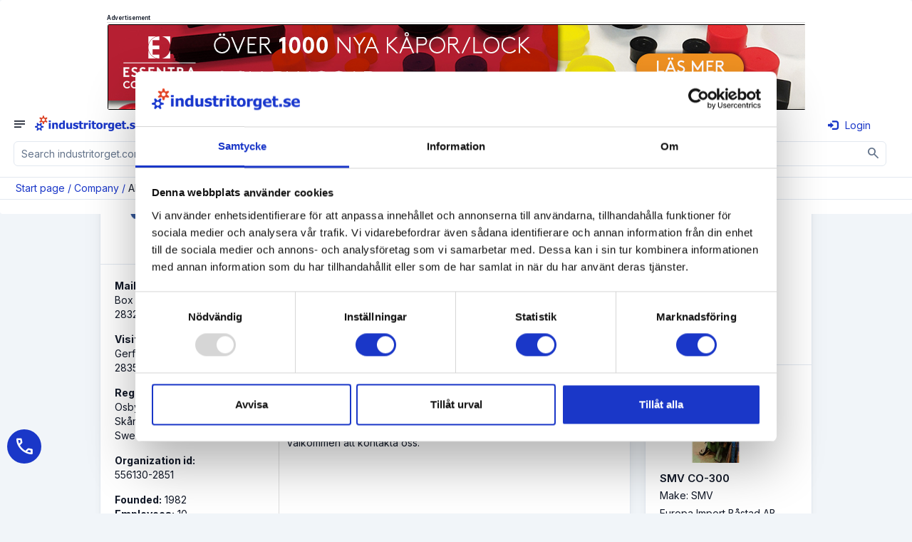

--- FILE ---
content_type: text/html; charset=utf-8
request_url: https://www.industritorget.com/company/airtec+pneumatic+sweden+ab/23394/
body_size: 23050
content:
<!-- http://cache.industritorget.se/API/adcampaigns.aspx?adGroupType=CompanyRight -->
<!-- http://cache.industritorget.se/API/adcampaigns.aspx?adGroupType=CompanyTop -->
<!-- http://cache.industritorget.se/API/adcampaigns.aspx?adGroupType=CompanyTop -->
<!-- http://cache.industritorget.se/API/adcampaigns.aspx?adGroupBaseType=Offer&CompanyId=23394 -->
<!-- http://cache.industritorget.se/API/PrioritizedCompanies.aspx?PrioritizedCompanyGroupType=1&ExcludeSaleObjectIds=&ReturnCountSmall=0 -->


<!DOCTYPE html PUBLIC "-//W3C//DTD XHTML 1.0 Transitional//EN" "http://www.w3.org/TR/xhtml1/DTD/xhtml1-transitional.dtd">
<html xmlns="http://www.w3.org/1999/xhtml" lang="en">
<head id="Head1">
    <!-- Google Tag Manager -->
    <script>(function(w,d,s,l,i){w[l]=w[l]||[];w[l].push({'gtm.start':
    new Date().getTime(),event:'gtm.js'});var f=d.getElementsByTagName(s)[0],
    j=d.createElement(s),dl=l!='dataLayer'?'&l='+l:'';j.async=true;j.src=
    'https://www.googletagmanager.com/gtm.js?id='+i+dl;f.parentNode.insertBefore(j,f);
    })(window,document,'script','dataLayer','GTM-56HWTPM');</script>
    <!-- End Google Tag Manager -->
    <script type="text/javascript"> (function(c,l,a,r,i,t,y){ c[a]=c[a]||function(){(c[a].q=c[a].q||[]).push(arguments)}; t=l.createElement(r);t.async=1;t.src="https://www.clarity.ms/tag/"+i; y=l.getElementsByTagName(r)[0];y.parentNode.insertBefore(t,y); })(window, document, "clarity", "script", "tgotbj3b0f"); </script>    
    <script type="application/ld+json"> { "@context": "https://schema.org", "@graph": [ { "@type": "Organization", "@id": "https://www.industritorget.se/#organization", "name": "Industritorget Sweden AB", "legalName": "Industritorget Sweden AB", "url": "https://www.industritorget.se/", "logo": "https://media.industritorget.se/Assets/Image/logos/industritorget-2025.png", "foundingDate": "2004-09-04", "vatID": "556665-8844", "taxID": "556665-8844", "description": "Industritorget bedriver Sveriges mest besökta industrisajt och erbjuder ett nätverk där företag kan skapa kontakter och affärsmöjligheter. Tjänster inkluderar annonsering av produkter, förfrågningshantering, nyhetspublicering, rekryteringstjänster och kreditupplysningar. Utöver industritorget.se erbjuder företaget även hemsidor, underhåll av hemsidor, företagsfilm, sociala medier, Google Ads och SEO.", "telephone": "+46-35-260-32-00", "email": "support@industritorget.se", "areaServed": "Sweden", "numberOfEmployees": 21, "keywords": "Marknadsföring, Hemsida, SEO, Google Ads, Maskiner, B2B", "award": [ "Gasell 2024", "UC högsta kreditvärde", "AAA" ], "sameAs": [ "https://www.facebook.com/industritorget/", "https://www.linkedin.com/company/industritorget.se", "https://www.instagram.com/industritorget.se/", "https://www.youtube.com/channel/UCJClPiA5gAWTOtkz_zfAAEQ" ], "contactPoint": [ { "@type": "ContactPoint", "contactType": "customer support", "telephone": "+46-35-260-32-00", "email": "support@industritorget.se", "availableLanguage": ["sv","en"], "areaServed": "SE" }, { "@type": "ContactPoint", "contactType": "sales", "telephone": "+46-35-260-32-15", "contactOption": "Halmstad sales", "availableLanguage": ["sv"], "areaServed": "SE" }, { "@type": "ContactPoint", "contactType": "sales", "telephone": "+46-35-260-32-10", "contactOption": "Göteborg/Stockholm sales", "availableLanguage": ["sv","en"], "areaServed": "SE" }, { "@type": "ContactPoint", "contactType": "technical support", "telephone": "+46-35-260-32-09", "email": "support@industritorget.se", "contactOption": "Systemutveckling", "availableLanguage": ["sv"], "areaServed": "SE" }, { "@type": "ContactPoint", "contactType": "customer success", "telephone": "+46-35-260-32-07", "contactOption": "SEM / kundvård", "availableLanguage": ["sv","en"], "areaServed": "SE" } ], "address": { "@type": "PostalAddress", "streetAddress": "Söndrumsvägen 29", "postalCode": "302 37", "addressLocality": "Halmstad", "addressCountry": "SE" }, "hasPOS": "https://www.industritorget.se/om/industritorget/", "openingHoursSpecification": [ { "@type": "OpeningHoursSpecification", "dayOfWeek": [ "Monday", "Tuesday", "Wednesday", "Thursday", "Friday" ], "opens": "08:00", "closes": "12:00" }, { "@type": "OpeningHoursSpecification", "dayOfWeek": [ "Monday", "Tuesday", "Wednesday", "Thursday", "Friday" ], "opens": "13:00", "closes": "17:00" } ], "founder": { "@type": "Person", "name": "Kenth Ingvar Ahlstedt", "telephone": "+46-708-15-66-50", "jobTitle": "Grundare / Ledning" }, "employee": [ { "@type": "Person", "name": "Leopold Manderhjelm", "jobTitle": "Säljchef Halmstad", "telephone": "+46-35-260-32-15" }, { "@type": "Person", "name": "Linus Nilsson", "jobTitle": "Säljchef Göteborg/Stockholm", "telephone": "+46-35-260-32-10" }, { "@type": "Person", "name": "Anna-Sara Hansen", "jobTitle": "Systemutveckling", "telephone": "+46-35-260-32-09" }, { "@type": "Person", "name": "Erik Manni", "jobTitle": "SEM-Chef / Kundvårds- / Utbildningsansvarig", "telephone": "+46-35-260-32-07" }, { "@type": "Person", "name": "Fabian Meuller", "jobTitle": "SEM-Specialist", "telephone": "+46-35-260-32-21" }, { "@type": "Person", "name": "Victor Lindström", "jobTitle": "Ekonomi- / Administrationschef", "telephone": "+46-35-260-32-25" }, { "@type": "Person", "name": "Ulrika Ahlstedt", "jobTitle": "HR / Ledning", "telephone": "+46-35-260-32-06" } ], "aggregateRating": { "@type": "AggregateRating", "reviewCount": 103 } } ] } </script>
    
        <script src="https://ajax.googleapis.com/ajax/libs/jquery/1.11.1/jquery.min.js"></script>
		<script src='https://www.google.com/recaptcha/api.js?hl=sv'></script>
        <script src='https://media.industritorget.se/Assets/js/imageMapResizer.min.js'></script>
        <script src='https://media.industritorget.se/Assets/js/it.basic.001.js?new=639046256253027625'></script>
        <script type="text/javascript" src='https://media.industritorget.se/Assets/js/it.sticky.002.js?new=639046256253027625'></script>
        <link href='/Assets/css/bootstrap.min.003.css' rel="stylesheet" media="all" />
        <link href="https://fonts.googleapis.com/css2?family=Inter:wght@100;200;300;400;500;600;700;800;900&display=swap" rel="stylesheet">
        <link href="https://fonts.googleapis.com/css2?family=Inter:wght@400&family=Material+Symbols+Outlined" rel="stylesheet" />
        <link href='https://media.industritorget.se/Assets/css/metisMenu.min.001.css' rel="stylesheet" />
        <link href='https://media.industritorget.se/Assets/css/it.003.css?new=639046256253027625' rel="stylesheet" />
        <link href='/Assets/Temp/temp.001.css' rel="stylesheet" />
        <link rel="Shortcut Icon" type="image/png" href='https://media.industritorget.se/Assets/image/icons/favicon_20250930_32x32.png'/>
        

        <meta name="viewport" content="width=device-width; initial-scale=1.0;" />
        
        <script type="text/javascript">
            <!--
	        $(document).ready(function () {
		        var txtSuperSearch = $("[id='txtSuperSearch']");
		        txtSuperSearch.keypress(function (e) {
			        if (e.which == 13) {
				        executeSuperSearch();
				        return false;
			        }
			        return true;
		        });

		        var txtSuperSearchMobile = $("[id='txtSuperSearchMobile']");
		        txtSuperSearchMobile.keypress(function (e) {
			        if (e.which == 13) {
				        executeSuperSearchMobile();
				        return false;
			        }
			        return true;
		        });

		        imageMapResize();        
	        });

	        function executeSuperSearch() {
		        var txtSuperSearch = $("[id='txtSuperSearch']");
		        if (txtSuperSearch.val().length >= 1)
			        document.location = '/search/' + txtSuperSearch.val().replace("%","%25");
	        }

	        function executeSuperSearchMobile() {
		        var txtSuperSearchMobile = $("[id='txtSuperSearchMobile']");
		        if (txtSuperSearchMobile.val().length >= 1)
			        document.location = '/search/' + txtSuperSearchMobile.val().replace("%","%25");
	        }

	        -->
        </script>

        <link href="/Content/AjaxControlToolkit/Styles/Bundle?v=VFy1jDVJYbAvDJsF_f-b3mLB1mAUxQQH7idrqEBSvq41" rel="stylesheet"/>


<!-- OGP Start -->
<meta property="og:type" content="website" />
<meta property="og:url" content="https://www.industritorget.com/company/airtec+pneumatic+sweden+ab/23394/" />
<meta property="og:title" content="AIRTEC Pneumatic Sweden AB" />
<meta property="og:description" content="Information about AIRTEC Pneumatic Sweden AB, a company located in Osby, Skåne county, Sweden. Phone: 0479-126 00. " />
<meta property="og:image" content="https://media.industritorget.se/redirect.aspx?srcGUID=9500be21-3b19-409e-bb12-57f7494e8667&srcExtension=gif&dstExtension=gif&dstAnchor=None" />
<meta property="og:image:type" content="image/gif" />
<meta property="og:image:width" content="140" />
<meta property="og:image:height" content="75" />
<!-- OGP Stop -->

    <script> (function(ss,ex){ window.ldfdr=window.ldfdr||function(){(ldfdr._q=ldfdr._q||[]).push([].slice.call(arguments));}; (function(d,s){ fs=d.getElementsByTagName(s)[0]; function ce(src){ var cs=d.createElement(s); cs.src=src; cs.async=1; fs.parentNode.insertBefore(cs,fs); }; ce('https://sc.lfeeder.com/lftracker_v1_'+ss+(ex?'_'+ex:'')+'.js'); })(document,'script'); })('bElvO73V9QE8ZMqj'); </script>
<title>
	AIRTEC Pneumatic Sweden AB - industritorget.com
</title><meta name="description" content="Information about AIRTEC Pneumatic Sweden AB, a company located in Osby, Skåne county, Sweden. Phone: 0479-126 00. " /><meta name="keywords" content="AIRTEC, Pneumatic, Sweden, Osby, Skåne county, Sweden, Patrik, Atterklev" /></head>
<body>
    <!-- Google Tag Manager (noscript) -->
    <noscript><iframe src="https://www.googletagmanager.com/ns.html?id=GTM-56HWTPM"
    height="0" width="0" style="display:none;visibility:hidden"></iframe></noscript>
    <!-- End Google Tag Manager (noscript) -->

    <form name="form1" method="post" action="/company/airtec+pneumatic+sweden+ab/23394/" id="form1">
<div>
<input type="hidden" name="__EVENTTARGET" id="__EVENTTARGET" value="" />
<input type="hidden" name="__EVENTARGUMENT" id="__EVENTARGUMENT" value="" />
<input type="hidden" name="__VIEWSTATE" id="__VIEWSTATE" value="/[base64]/////D2QFP2N0bDAwJGN0bDAwJGNwaEJvZHkkcHJpb3JpdGl6ZWRTYWxlT2JqZWN0c0FzaWRlJGx2QWRzV2l0aEltYWdlcw9nZAUZY3RsMDAkY3RsMDAkbHZCcmVhZENydW1icw8UKwAOZGRkZGRkZBQrAANkZGQCA2RkZGYC/////[base64]////8PZAUhY3RsMDAkY3RsMDAkYWRSaWdodCRsdkFkQ2FtcGFpZ25zDxQrAA5kZGRkZGRkFCsAA2RkZAIDZGRkZgL/////[base64]/////D2ROlkTIAPNU3AQeiXfpYE63lf9m2cFImYxr6ZG1GHRfDQ==" />
</div>

<script type="text/javascript">
//<![CDATA[
var theForm = document.forms['form1'];
if (!theForm) {
    theForm = document.form1;
}
function __doPostBack(eventTarget, eventArgument) {
    if (!theForm.onsubmit || (theForm.onsubmit() != false)) {
        theForm.__EVENTTARGET.value = eventTarget;
        theForm.__EVENTARGUMENT.value = eventArgument;
        theForm.submit();
    }
}
//]]>
</script>


<script src="/WebResource.axd?d=WNkQMAw8sWkhe2hSJqfT6yWuZfLH09arhRWgDel-7EErjtO52DBxn5928_KyVtkbt4UDlcpX271qwtZ9AsVLXQcrhkmsh_ibDET_IEYE22c1&amp;t=638901608248157332" type="text/javascript"></script>


<script src="/ScriptResource.axd?d=huR36uzqP1JWiagJZXtX1ijKUHJbHeOs9d5hXbg2mt-_R9lEUcpaFxN4n4wow0uVw2WKTMU33LVP0Tf5GXTpDqIHXuvR5ytoouTOyXp_Gb0Hk4qY03VOq4g4d4i0RpwN_Rz5CMtHnYtcUCyLJ9KAdVd30haaWWKVYQ0H3t9k59Y1&amp;t=5c0e0825" type="text/javascript"></script>
<script src="/ScriptResource.axd?d=1bnKBglFC8as12RAnnxMTcin5O-wA1xq_fCMQgN1GZ6ynd2Xh-IRYFHAzciW6V_WNMVmolKkmRkDJ7k0SnpLyvP10Lht9UVBrdp17B_CpsDhQNVu_gs8u5lnXdMxePFn9pkmcQATpqJZeGE_cwozylzgi4vZtE5NCNstlNrK-SroIIXSLZlu5bogZSmBMhHr0&amp;t=5c0e0825" type="text/javascript"></script>
<script src="/Scripts/AjaxControlToolkit/Bundle?v=wiC3SzLQ5SHhMU4f5TSRUN2I7rTEFaIeHiZ6lUEUocg1" type="text/javascript"></script>
<div>

	<input type="hidden" name="__VIEWSTATEGENERATOR" id="__VIEWSTATEGENERATOR" value="3E0ECCE6" />
	<input type="hidden" name="__SCROLLPOSITIONX" id="__SCROLLPOSITIONX" value="0" />
	<input type="hidden" name="__SCROLLPOSITIONY" id="__SCROLLPOSITIONY" value="0" />
	<input type="hidden" name="__EVENTVALIDATION" id="__EVENTVALIDATION" value="/wEdAAjhDkGpVMrqyikooz/2ObqvzAr4OfWvG7hPL0xGFYVUBgRpyTJay4ogo8HoFCJOdwOe16lSjohK0/YGyTzPrfZOn9YP0IqagwfjiQT6VMpxaUmCkrV59ek8Yw3VkkPrj2BaW6hUb1RwcBZ7pUrO948XINMzd7PL4r0+e/Ldy+PyxDM5orep1TNXUkrSyfVV/vyk3vm1cw3KKcsh+bvZvqvn" />
</div>
        <div id="fullpage-overlay" class="fullpage-overlay hidden"></div>
        
        <script type="text/javascript">
//<![CDATA[
Sys.WebForms.PageRequestManager._initialize('ctl00$ctl00$tsmBase', 'form1', [], [], [], 90, 'ctl00$ctl00');
//]]>
</script>


        
        <div class="bg-white" align="center">
            <div class="container">
                <div class="row hidden-md hidden-sm hidden-xs">
                    <div class="col-lg-10 col-xs-12">
                        <div class="it-head">
                            <div class="row hidden-xs hidden-print">
                                <div class="col-sm-12 campaign-top" align="center">
                                    <div id="pnlAdvertisementHeaderTop" class="campaigns-header campaigns-header-top" align="center">
	
                                        Advertisement
                                    
</div>

        
        <div class="col-sm-12 hidden-xs">
            <div class="campaign-top">
                <div id="adTop_lvAdCampaigns_adCampaignItem_0_carousel-example-generic-19705_0" class="carousel" data-ride="carousel" data-wrap="carousel" data-keyboard="true" data-interval="5000" style="height:120px;width:980px;">
	<div class="carousel-inner" role="listbox">
		<div class="item active center">
			<a href="/pages/public/adcampaign/redirect.aspx?trackerType=AdCampaignContentElectronicAddress&amp;adCampaignContentID=22332&amp;electronicAddressID=3075661" target="_blank"><img src="https://media.industritorget.se/Media/1a7ab6ef-9e25-4128-9448-1cd9fadd2cc2.gif" style="border-width:0px;width:980px;height:120px;" /></a>
		</div>
	</div>
</div>
    <input type="hidden" name="ctl00$ctl00$adTop$lvAdCampaigns$ctrl0$adCampaignItem$hfObjectFinancingPrimaryId" id="adTop_lvAdCampaigns_adCampaignItem_0_hfObjectFinancingPrimaryId_0" />
            </div>
        </div>
    
    

                                </div>
                            </div>
                        </div>
                    </div>
                </div>
                <div class="row hidden-xs hidden-sm hidden-md">
                    <div class="col-sm-10 col-xs-12">
                        <div class="it-header">
                            <div class="row">
                                <div class="col-sm-12 col-xs-12">
                                    <div class="row">
                                        <div class="col-md-4 col-sm-4 it-header-col it-header-col-1" align="left">
                                            <div class="it-header-col-content">
                                                <div class="logo-and-tag-block">
	                                                <div class="row">
		                                                <div class="col-sm-12 col-xs-12">
									                        <div class="it-logo">
										                        <a href="/"><img src="https://media.industritorget.se/Assets/Image/logos/industritorget-2025.png" class="img-responsive inline industritorget-logo" alt="Industritorget.se logo" width="360" height="60" /></a>
                                                                
									                        </div>
		                                                </div>
	                                                </div>
                                                </div>
                                                <!--
                                                <div class="google-partner-block">
                                                    <a href="https://www.google.com/partners/agency?id=5238661802" target="_blank">
                                                        <img src="https://www.gstatic.com/partners/badge/images/2022/PartnerBadgeClickable.svg" class="google-partner"/>
                                                    </a>
                                                </div>
                                                -->
                                            </div>
                                        </div>
                                        <div class="col-sm-4 col-xs-12 it-header-col it-header-col-2">
                                            <div class="it-header-col-content">
                                                <div class="input-group input-group-supersearch">
                                                    <input name="ctl00$ctl00$txtSuperSearch" type="text" id="txtSuperSearch" class="form-control" placeholder="Search industritorget.com" />
                                                    <div class="input-group-btn btn btn-primary"><a href="#" onclick="javascript:executeSuperSearch();return false;" aria-label="Sök" ><img src="https://media.industritorget.se/Assets/Image/Icons/search-wob.gif" width="24" height="24" /></a></div>
                                                </div>
								                <div class="supersearch-detailed"><a href="/public-supersearch-detailed/">Detailed search</a></div>
                                            </div>
                                        </div>
                                        <div class="col-md-4 col-sm-4 it-header-col it-header-col-3 hidden-print" align="right">
                                            <div class="it-header-col-content">
                                                <div align="left" class="google-partner-block-xs inline-block hidden-print hidden-sm hidden-md hidden-lg">
                                                    <a href="https://www.google.com/partners/agency?id=5238661802" target="_blank">
                                                        <img src="https://www.gstatic.com/partners/badge/images/2022/PartnerBadgeClickable.svg" class="google-partner"/>
                                                    </a>
                                                </div>
                                                <div align="right" class="inline-block float-right">
                                                    <div class="spacer-double hidden-lg hidden-md hidden-sm"></div>
                                                    <div class="it-header-language">
                                                        <a href="#" class="dropdown-toggle" type="button" id="ddLanguage" data-toggle="dropdown" aria-expanded="True"><img id="imgSelectedLanguage" src="https://media.industritorget.se/Assets/image/icons/gb.png" style="border-width:0px;" /><span class="caret"></span></a>
                                                        <ul class="dropdown-menu dropdown-menu-left" role="menu" aria-labelledby="imgSelectedLanguage">
                                                            <li>
                                                                <a href="https://www.industritorget.se"><img src="https://media.industritorget.se/Assets/image/icons/se.png" border="0"/></a>
                                                            </li>
                                                            <li>
                                                                <a href="https://www.industritorget.com"><img src="https://media.industritorget.se/Assets/image/icons/gb.png" border="0"/></a>
                                                            </li>
                                                        </ul>
                                                    </div>
                                                    <div id="ToolsLogin" class="login-top" align="right">
                                                        <div id="pnlTopLogIn">
	
                                                            <div class="login-button">
                                                                <a href="/login/"><span class="glyphicon glyphicon-log-in" aria-hidden="True">
                                                                </span>Login</a>
                                                            </div>
                                                        
</div>
                                                    </div>
                                                </div>
                                                <div class="spacer-narrow hidden-sm">
                                                </div>
                                                <div class="spacer-double hidden-lg hidden-md">
                                                </div>
                                            </div>
                                        </div>
                                    </div>
                                </div>
                            </div>
                        </div>
                    </div>
                    <div class="col-lg-2 hidden-md hidden-sm hidden-xs it-header-extra" align="left"><a id="hlBecomeMember" class="btn btn-success-variant" href="/about/membership/register/">Become member</a></div>
                </div>
            </div>
        </div>
        <div id="navbarWithShadow" class="">
		    <div id="nbTopMenu" class="navbar navbar-inverse navbar-public" role="navigation">
                <div class="hidden-lg navbar-mobile">
                    <div class="row hidden-sm hidden-xs hidden-print">
                        <div class="col-sm-12 campaign-top" align="center">
                            <div id="pnlAdvertisementHeaderTopMd" class="campaigns-header campaigns-header-top" align="center">
	
                                Advertisement
                            
</div>
                            

        
        <div class="col-sm-12 hidden-xs">
            <div class="campaign-top">
                <div id="adTopMd_lvAdCampaigns_adCampaignItem_0_carousel-example-generic-18702_0" class="carousel" data-ride="carousel" data-wrap="carousel" data-keyboard="true" data-interval="5000" style="height:120px;width:980px;">
	<div class="carousel-inner" role="listbox">
		<div class="item active center">
			<a href="/pages/public/adcampaign/redirect.aspx?trackerType=AdCampaignContentElectronicAddress&amp;adCampaignContentID=21335&amp;electronicAddressID=1940304" target="_blank"><img src="https://media.industritorget.se/Media/1c24aa8b-4132-4596-b221-79ebfd0e04c3.jpg" style="border-width:0px;width:980px;height:120px;" /></a>
		</div>
	</div>
</div>
    <input type="hidden" name="ctl00$ctl00$adTopMd$lvAdCampaigns$ctrl0$adCampaignItem$hfObjectFinancingPrimaryId" id="adTopMd_lvAdCampaigns_adCampaignItem_0_hfObjectFinancingPrimaryId_0" />
            </div>
        </div>
    
    

                            
                        </div>
                    </div>
                    <div class="row">
                        <div class="col-lg-10 col-xs-12">
			                <div id="navbar-header-mobile" class="navbar-header hidden-lg">
                                <div class="row">
                                    <div class="col-xs-8">
				                        <button id="nav-toggle-collapse" class="navbar-toggle collapsed" data-target="#navbarTop" data-toggle="collapse"
					                        type="button">
					                        <span class="sr-only">Toggle navigation</span> <span id="collapse-symbol" class="material-symbols-outlined">notes</span>
				                        </button>
				                        <a class="navbar-brand" href="/Default.aspx"><img src="https://media.industritorget.se/Assets/Image/logos/industritorget-2025.png" class="img-responsive inline industritorget-logo" alt="Industritorget.se logo" /></a>
                                    </div>
                                    <div class="col-xs-4" align="right">
                                        
                                        <div id="pnlMobileLogIn">
	
                                            <div class="login-button">
                                                <a href="/login/"><span class="glyphicon glyphicon-log-in" aria-hidden="True">
                                                </span>Login</a>
                                            </div>
                                        
</div>
                                    </div>
                                </div>
                                <div class="input-group input-group-supersearch input-group-mobile hidden-lg">
                                    <input name="ctl00$ctl00$txtSuperSearchMobile" type="text" id="txtSuperSearchMobile" class="form-control" placeholder="Search industritorget.com" />
                                    <div class="input-group-btn" align="center"><a href="#" onclick="javascript:executeSuperSearchMobile();return false;" aria-label="Sök" class="btn"><span class="material-symbols-outlined">search</span></a></div>
                                </div>
			                </div>
			                <div id="navbarTop" class="navbar-collapse collapse">
					            <div class="row hidden-md hidden-sm hidden-xs navbar-row"><div class="col-xs-12"><ul class="nav navbar-nav"><div class="navbar-group"><li class="navbar-lvl-1 active " id="pub-company" title=""><a href="/company/list/"><span class="material-symbols-outlined">account_balance</span>Company</a></li><li class="navbar-lvl-1 " id="pub-rfqs-form" title=""><a href="/rfq/"><span class="material-symbols-outlined">concierge</span>Rfq</a></li><li class="navbar-lvl-1 " id="about-shipping" title=""><a href="/about/shipping/"><span class="material-symbols-outlined">delivery_truck_speed</span>Book shipping</a></li><li class="navbar-lvl-1 " id="pub-saleobject" title=""><a href="/object/list/1/1024/?query.where.saleobjectcustomattributetype.isauction.equal.bool=False#result"><span class="material-symbols-outlined">storefront</span>Buy & Sell</a></li><li class="navbar-lvl-1 " id="pub-offer" title=""><a href="/offers/"><span class="material-symbols-outlined">approval_delegation</span>Offers</a></li><li class="navbar-lvl-1 " id="pub-jobad" title=""><a href="/jobads/list/"><span class="material-symbols-outlined">group_add</span>Job ads</a></li><li class="navbar-lvl-1 " id="public-about" title=""><a href="/become-member/"><span class="material-symbols-outlined">edit_square</span>Become member</a></li><li class="navbar-lvl-1 " id="pub-login" title=""><a href="/login/"><span class="material-symbols-outlined">person</span>My account</a></li><li class="navbar-lvl-1 " id="webagency" title=""><a href="https://webbyra.industritorget.se" target="_blank"><span class="material-symbols-outlined">diamond_shine</span>Visit our web agency</a></li><li class="dropdown dropdown-flags hidden-lg dropdown-right" id="start-flags" title=""><a href="#" class="dropdown-toggle" data-toggle="dropdown" role="button" aria-haspopup="true" aria-expanded="false"><nobr><img src="https://media.industritorget.se/Assets/image/icons/gb.png" border="0"/>English</nobr></a><ul class="dropdown-menu dropdown-flags hidden-lg"><li><a href="https://www.industritorget.se"navbar-flag><img src="https://media.industritorget.se/Assets/image/icons/se.png" border="0"/>Swedish</a></li></ul></li></div><div class="navbar-group"><div class="container"><div class="row subnav-row"><div class="col-xs-12 subnav-col"><div class="tab-content"><div class="tab-pane active" id="subnav-pub-company"><ul class="nav navbar-nav subnav"><li class="navbar-lvl-2 " id="pub-company-pub-company-list" title=""><a href="/company/list/"><span class="material-symbols-outlined">account_balance</span>Company</a></li><li class="navbar-lvl-2 " id="pub-company-pub-company-categories" title=""><a href="/company/categories/"><span class="material-symbols-outlined">assignment</span>Directory A-Z</a></li><li class="navbar-lvl-2 " id="pub-company-pub-company-agents" title=""><a href="/company/agents/list/"><span class="material-symbols-outlined">handshake</span>Agents</a></li><li class="navbar-lvl-2 " id="pub-company-pub-company-register" title=""><a href="/company/register/"><span class="material-symbols-outlined">contract_edit</span>Register basic info for free</a></li></ul></div></div></div></div></div></ul></div></div>
					             <div class="row hidden-lg"><ul id="navTop" class="nav navbar-nav"><li class="active navbar-lvl-1"><a href="/company/list/"><span class="material-symbols-outlined">account_balance</span>Company<span class="glyphicon arrow dropdown-menu-toggle"/></a><ul class="nav navbar-nav navbar-sub collapse"><li class=""><a href="/company/list/"><span class="material-symbols-outlined">account_balance</span>Company</a></li><li class=""><a href="/company/categories/"><span class="material-symbols-outlined">assignment</span>Directory A-Z</a></li><li class=""><a href="/company/agents/list/"><span class="material-symbols-outlined">handshake</span>Agents</a></li><li class=""><a href="/company/register/"><span class="material-symbols-outlined">contract_edit</span>Register basic info for free</a></li></ul></li><li class=" navbar-lvl-1"><a href="/rfq/"><span class="material-symbols-outlined">concierge</span>Rfq</a></li><li class=" navbar-lvl-1"><a href="/about/shipping/"><span class="material-symbols-outlined">delivery_truck_speed</span>Book shipping</a></li><li class=" navbar-lvl-1"><a href="/object/list/1/1024/?query.where.saleobjectcustomattributetype.isauction.equal.bool=False#result"><span class="material-symbols-outlined">storefront</span>Buy & Sell<span class="glyphicon arrow dropdown-menu-toggle"/></a><ul class="nav navbar-nav navbar-sub collapse"><li class=""><a href="/object/list/products/8/1/1026/?query.where.saleobjectcustomattributetype.isauction.equal.bool=False#result"><span class="material-symbols-outlined">deployed_code</span>Products</a></li><li class=""><a href="/object/list/industrial+machinery/9/1/1026/?query.where.saleobjectcustomattributetype.isauction.equal.bool=False#result"><span class="material-symbols-outlined">precision_manufacturing</span>Industrial Machinery</a></li><li class=""><a href="/object/list/forklift+truck/6/1/1026/?query.where.saleobjectcustomattributetype.isauction.equal.bool=False#result"><span class="material-symbols-outlined">forklift</span>Forklift Truck</a></li><li class=""><a href="/object/list/construction+machinery/8445/1/1026/?query.where.saleobjectcustomattributetype.isauction.equal.bool=False#result"><span class="material-symbols-outlined">front_loader</span>Construction Machinery</a></li><li class=""><a href="/object/list/1/1024/?query.where.saleobjectcustomattributetype.isauction.equal.bool=True#result"><span class="material-symbols-outlined">gavel</span>Auction objects</a></li><li class=""><a href="/object/categories/"><span class="material-symbols-outlined">assignment</span>Directory A-Z</a></li></ul></li><li class=" navbar-lvl-1"><a href="/offers/"><span class="material-symbols-outlined">approval_delegation</span>Offers<span class="glyphicon arrow dropdown-menu-toggle"/></a><ul class="nav navbar-nav navbar-sub collapse"><li class=""><a href="/offers/"><span class="material-symbols-outlined">approval_delegation</span>View current offers</a></li><li class=""><a href="/offers/create-offer/"><span class="material-symbols-outlined">add_box</span>Create offer</a></li><li class=""><a href="/offers/email-subscription/"><span class="material-symbols-outlined">mark_email_read</span>Subscribe to offers</a></li></ul></li><li class=" navbar-lvl-1"><a href="/jobads/list/"><span class="material-symbols-outlined">group_add</span>Job ads<span class="glyphicon arrow dropdown-menu-toggle"/></a><ul class="nav navbar-nav navbar-sub collapse"><li class=""><a href="/jobads/list/"><span class="material-symbols-outlined">group_add</span>Search for jobs</a></li><li class=""><a href="/jobads/categories/"><span class="material-symbols-outlined">assignment</span>Directory A-Z</a></li></ul></li><li class=" navbar-lvl-1"><a href="/become-member/"><span class="material-symbols-outlined">edit_square</span>Become member<span class="glyphicon arrow dropdown-menu-toggle"/></a><ul class="nav navbar-nav navbar-sub collapse"><li class=""><a href="/become-member/"><span class="material-symbols-outlined">edit_square</span>Become member</a></li><li class=""><a href="/become-member/features-logged-in/"><span class="material-symbols-outlined">playlist_add_check</span>Features when you're logged in</a></li><li class=""><a href="/become-member/references/"><span class="material-symbols-outlined">auto_read_play</span>References</a></li></ul></li><li class=" navbar-lvl-1"><a href="/login/"><span class="material-symbols-outlined">person</span>My account</a></li><li class=" navbar-lvl-1"><a href="https://webbyra.industritorget.se" target="_blank"><span class="material-symbols-outlined">diamond_shine</span>Visit our web agency</a></li><li class=" navbar-lvl-1"><a href="#"><nobr><img src="https://media.industritorget.se/Assets/image/icons/gb.png" border="0"/>English</nobr><span class="glyphicon arrow dropdown-menu-toggle"/></a><ul class="nav navbar-nav navbar-sub collapse"><li class=""><a href="https://www.industritorget.se"><img src="https://media.industritorget.se/Assets/image/icons/se.png" border="0"/>Swedish</a></li></ul></li><li><a class="btn btn-default" href="/about/industritorget/">Contact</a><a class="btn btn-success-variant" href="/about/membership/register/">Become member</a></li></ul></div>
			                </div>
                        </div>
                    </div>
                    
                            <div class="breadcrumbs" id="mobile-breadcrumbs"><a href="/">Start page</a><span class="color-primary"> / </span><a href="/company/list/">Company</a><span class="color-primary"> / </span><span>AIRTEC Pneumatic Sweden AB</span></div>
                        
                </div>
                <div class="navbar-lg hidden-md hidden-sm hidden-xs">
                    <div class="row">
                        <div class="col-lg-12 col-xs-12" align="center">
                            <div class="container">
			                    <div id="navbarTop" class="navbar-collapse collapse" align="center">
					                <div class="row hidden-md hidden-sm hidden-xs navbar-row"><div class="col-xs-12"><ul class="nav navbar-nav"><div class="navbar-group"><li class="navbar-lvl-1 active " id="pub-company" title=""><a href="/company/list/"><span class="material-symbols-outlined">account_balance</span>Company</a></li><li class="navbar-lvl-1 " id="pub-rfqs-form" title=""><a href="/rfq/"><span class="material-symbols-outlined">concierge</span>Rfq</a></li><li class="navbar-lvl-1 " id="about-shipping" title=""><a href="/about/shipping/"><span class="material-symbols-outlined">delivery_truck_speed</span>Book shipping</a></li><li class="navbar-lvl-1 " id="pub-saleobject" title=""><a href="/object/list/1/1024/?query.where.saleobjectcustomattributetype.isauction.equal.bool=False#result"><span class="material-symbols-outlined">storefront</span>Buy & Sell</a></li><li class="navbar-lvl-1 " id="pub-offer" title=""><a href="/offers/"><span class="material-symbols-outlined">approval_delegation</span>Offers</a></li><li class="navbar-lvl-1 " id="pub-jobad" title=""><a href="/jobads/list/"><span class="material-symbols-outlined">group_add</span>Job ads</a></li><li class="navbar-lvl-1 " id="public-about" title=""><a href="/become-member/"><span class="material-symbols-outlined">edit_square</span>Become member</a></li><li class="navbar-lvl-1 " id="pub-login" title=""><a href="/login/"><span class="material-symbols-outlined">person</span>My account</a></li><li class="navbar-lvl-1 " id="webagency" title=""><a href="https://webbyra.industritorget.se" target="_blank"><span class="material-symbols-outlined">diamond_shine</span>Visit our web agency</a></li><li class="dropdown dropdown-flags hidden-lg dropdown-right" id="start-flags" title=""><a href="#" class="dropdown-toggle" data-toggle="dropdown" role="button" aria-haspopup="true" aria-expanded="false"><nobr><img src="https://media.industritorget.se/Assets/image/icons/gb.png" border="0"/>English</nobr></a><ul class="dropdown-menu dropdown-flags hidden-lg"><li><a href="https://www.industritorget.se"navbar-flag><img src="https://media.industritorget.se/Assets/image/icons/se.png" border="0"/>Swedish</a></li></ul></li></div><div class="navbar-group"><div class="container"><div class="row subnav-row"><div class="col-xs-12 subnav-col"><div class="tab-content"><div class="tab-pane active" id="subnav-pub-company"><ul class="nav navbar-nav subnav"><li class="navbar-lvl-2 " id="pub-company-pub-company-list" title=""><a href="/company/list/"><span class="material-symbols-outlined">account_balance</span>Company</a></li><li class="navbar-lvl-2 " id="pub-company-pub-company-categories" title=""><a href="/company/categories/"><span class="material-symbols-outlined">assignment</span>Directory A-Z</a></li><li class="navbar-lvl-2 " id="pub-company-pub-company-agents" title=""><a href="/company/agents/list/"><span class="material-symbols-outlined">handshake</span>Agents</a></li><li class="navbar-lvl-2 " id="pub-company-pub-company-register" title=""><a href="/company/register/"><span class="material-symbols-outlined">contract_edit</span>Register basic info for free</a></li></ul></div></div></div></div></div></ul></div></div>
			                    </div>
                            </div>
                        </div>
                    </div>
                </div>
		    </div>
                    <div class="breadcrumbs hidden-md hidden-sm hidden-xs"><div class="container"><a href="/">Start page</a><span class="color-primary"> / </span><a href="/company/list/">Company</a><span class="color-primary"> / </span><span>AIRTEC Pneumatic Sweden AB</span></div></div>
                
        </div>
        <div id="navbar-placeholder"></div>
        <div class="spacer-navbar"></div>
        <div class="container container-main-content">
            <div class="row">
                <div class="col-lg-10 col-xs-12">
                    <div>
	                    <a id="hlMobileAnchor" class="hidden-sm hidden-md hidden-lg adjust-for-fixed-menu"></a>
    <div class="hidden-xs hidden-print">
        
    </div>
    <div class="spacer hidden-lg hidden-md hidden-sm">
    </div>
    
    <div class="row">
        <div class="col-md-9 col-sm-12">
            
    
<a name="company-profile"></a>
<div id="cphBody_cphMain_ctl00_pnlCompanyHeader" class="panel">
	<div id="cphBody_cphMain_ctl00_ctl00_pnlOuter">
		
    <a name="company-header" class="adjust-for-fixed-menu"></a>
	<div id="cphBody_cphMain_ctl00_ctl00_pnlPanelHeader">
			
        <h3><span id="cphBody_cphMain_ctl00_ctl00_lblPanelHeader">Contact information</span></h3>
        <div class="divider"></div>
	
		</div>
    <div class="company-header">
        <div class="row">
	        <div class="col-sm-3">
		        <div class="logo">
			        <a id="cphBody_cphMain_ctl00_ctl00_hlCompanyLogo" href="http://www.airtec.se?utm_campaign=&amp;utm_medium=referral&amp;utm_source=www.industritorget.com" target="_blank"><img id="cphBody_cphMain_ctl00_ctl00_imgCompanyLogo" src="https://media.industritorget.se/redirect.aspx?srcGUID=9500be21-3b19-409e-bb12-57f7494e8667&amp;srcExtension=gif&amp;dstExtension=gif&amp;dstAnchor=None" style="border-width:0px;" /></a>
		        </div>
	        </div>
	        <div class="spacer hidden-sm hidden-md hidden-lg"></div>
	        <div class="col-sm-9">
		        <div class="row">
			        <div class="col-sm-12"><h1><span id="cphBody_cphMain_ctl00_ctl00_lblCompanyName">AIRTEC Pneumatic Sweden AB</span></h1></div>
		        </div>
		        <div class="row">
			        <div class="col-sm-4 col-xs-12">
				        <div id="cphBody_cphMain_ctl00_ctl00_pnlPhone" title="Phone">
			<span class="glyphicon glyphicon-phone" aria-hidden="True" ></span><span id="cphBody_cphMain_ctl00_ctl00_lblPhone">0479-126 00</span>
		</div>
			        </div>
			        <div class="spacer hidden-sm hidden-md hidden-lg"></div>
			        <div class="col-sm-4 col-xs-12">
				        <div id="cphBody_cphMain_ctl00_ctl00_pnlLinkHomepage">
			
					        <a id="cphBody_cphMain_ctl00_ctl00_hlHomePage" class="color-primary" href="http://www.airtec.se?utm_campaign=&amp;utm_medium=referral&amp;utm_source=www.industritorget.com" target="_blank"><span class="glyphicon glyphicon-home" aria-hidden="True"></span>View homepage</a>
					        
				        
		</div>
				        <div id="cphBody_cphMain_ctl00_ctl00_pnlLinkEmail">
			
					        <a id="cphBody_cphMain_ctl00_ctl00_hlEmail" class="color-primary" href="/send-message/?companyID=23394"><span class="glyphicon glyphicon-envelope" aria-hidden="True"></span>Send Email</a>
					        
				        
		</div>
			        </div>
			        <div id="cphBody_cphMain_ctl00_ctl00_pnlCompanyViewLinks">
			
				        <div class="spacer hidden-sm hidden-md hidden-lg"></div>
				        <div class="col-xs-12 hidden-sm hidden-md hidden-lg">
					        <div id="cphBody_cphMain_ctl00_ctl00_pnlLinkContactsXs">
				
						        <a href="#company-contacts" class="color-primary"><span class="glyphicon glyphicon-user"></span>Contacts</a><br/>
					        
			</div>
					        
					        
					        <a id="cphBody_cphMain_ctl00_ctl00_hlMapXs" class="color-primary" href="https://www.google.se/maps/place/Gerfasts%20v%c3%a4g%206,%2028350,%20Osby/" target="_blank">
						        <span class="glyphicon glyphicon-move" aria-hidden="True"></span>Map</a><br/>
				        </div>
			        
		</div>
			        
			        <div class="spacer hidden-sm hidden-md hidden-lg"></div>
			        <div class="col-sm-4 col-xs-12">
				        <a href="#" onclick="print();return false;" class="color-primary">
					        <span class="glyphicon glyphicon-print" aria-hidden="True"></span>Print
				        </a><br/>
				        <a id="cphBody_cphMain_ctl00_ctl00_hlTip" class="color-primary" href="/send-message/?messageType=TipCompanyById&amp;companyId=23394">
					        <span class="glyphicon glyphicon-exclamation-sign" aria-hidden="True"></span>Send tip</a>
			        </div>
		        </div>
	        </div>
        </div>
    </div>
    


    
    
        <div class="spacer"></div>
        <div class="divider"></div>
        <div class="row">
            <div class="col-lg-3 col-md-4 col-sm-3 col-xs-12 company-view-facts">
                <div id="cphBody_cphMain_ctl00_ctl00_pnlDeliveryAddress">
			
                    <b>Mailing address</b><br />
                    <span id="cphBody_cphMain_ctl00_ctl00_lblDeliveryStreet">Box 120</span><br />
                    <span id="cphBody_cphMain_ctl00_ctl00_lblDeliveryCity">28322 Osby</span>
                    <div class="spacer"></div>
                
		</div><div id="cphBody_cphMain_ctl00_ctl00_pnlVisitingAddress">
			
                    <b>Visiting address</b><br />
                    <span id="cphBody_cphMain_ctl00_ctl00_lblVisitingStreet">Gerfasts Väg 6</span><br />
                    <span id="cphBody_cphMain_ctl00_ctl00_lblVisitingCity">28350 Osby</span>
                    <div class="spacer"></div>
                
		</div>
                <b>Region</b><br />
                <span id="cphBody_cphMain_ctl00_ctl00_lblRegion">Osby<br/>Skåne county<br/>Sweden</span>
                <div class="spacer"></div>
                <b>Organization id:</b><br />
                <span id="cphBody_cphMain_ctl00_ctl00_lblOrganisationNumber">556130-2851</span>
                <div class="spacer"></div>
                <b>Founded:</b>
                <span id="cphBody_cphMain_ctl00_ctl00_lblFounded">1982</span><br />
                <b>Employees:</b>
                <span id="cphBody_cphMain_ctl00_ctl00_lblEmployees">10</span>

                <div class="spacer hidden-xs"></div>
                <div id="cphBody_cphMain_ctl00_ctl00_pnlLinkContacts" class="hidden-xs">
			
                    <a href="#company-contacts" class="color-primary"><span class="glyphicon glyphicon-user"></span>Contacts</a><br />
                
		</div><a id="cphBody_cphMain_ctl00_ctl00_hlMap" class="color-primary hidden-xs" href="https://www.google.se/maps/place/Gerfasts%20v%c3%a4g%206,%2028350,%20Osby/" target="_blank">
				    <span class="glyphicon glyphicon-move" aria-hidden="True"></span>Map</a><br />
                
            </div>
            <div class="divider hidden-lg hidden-md hidden-sm"></div>
            <div class="col-lg-9 col-md-8 col-sm-9 col-xs-12">
                <i>English description is missing, swedish description below.</i><br /><br />Välkommen till AIRTEC Pneumatic Sweden AB!<br/><br/>AIRTEC Pneumatic Sweden AB hjälper stora och små företag i Skandinavien med lösningar inom industriell automation. Våra kunder finns representerade inom tillverknings- och processindustrin samt underhåll och nykonstruktion.<br/><br/>Totalleverantör inom pneumatik och vakuum.<br/><br/>Välkommen att kontakta oss.<br/><br/>
                <div align="center">
                    
                </div>
            </div>
        </div>
        <div class="row">
            <div class="col-sm-3 col-xs-12">
                <div class="spacer"></div>
                

            </div>
            <div align="right" class="col-sm-9 col-xs-12">
                <div class="addthis-inline-block">
                    <!-- Go to www.addthis.com/dashboard to customize your tools -->
                    <div class="hidden-xs float-right addthis_sharing_toolbox"></div>
                    <div class="spacer hidden-sm hidden-md hidden-lg"></div>
                    <div class="hidden-sm hidden-md hidden-lg addthis_sharing_toolbox"></div>
                </div>
                <div class="spacer-horizontal-checkbox"></div>
                <div id="cphBody_cphMain_ctl00_ctl00_pnlSendRfq" class="inline">
			<a id="cphBody_cphMain_ctl00_ctl00_hlSendRfq" class="btn btn-jumbo btn-jumbo-green" href="/rfq/23394/">Send rfq</a>
		</div>
            </div>
        </div>
    

	</div>

</div>





<a id="cphBody_cphMain_ctl00_objectLatestByCompany_aCompanyLatestAds" name="company-latest-ads"></a>
<div id="cphBody_cphMain_ctl00_objectLatestByCompany_pnlSaleObjects" class="panel company-view-objects">
	
	<h3><span id="cphBody_cphMain_ctl00_objectLatestByCompany_lblLatestAdsByCompany">Latest ads from AIRTEC Pneumatic Sweden AB</span></h3>
	<div class="divider"></div>
	<div class="row">
		
<div class="col-md-3 col-sm-6 col-xs-12" align="center">
	<a id="cphBody_cphMain_ctl00_objectLatestByCompany_ctl00_hlSaleObject" href="/object/gripping+device/11185/"><img id="cphBody_cphMain_ctl00_objectLatestByCompany_ctl00_imgSaleObject" class="img-responsive" src="https://media.industritorget.se/redirect.aspx?srcGUID=94832e32-8350-4b1f-97f9-cb9294ffb8e3&amp;srcExtension=jpg&amp;dstExtension=jpg&amp;dstWidth=170&amp;dstHeight=110&amp;dstAnchor=Center" style="height:110px;width:170px;border-width:0px;" /><span id="cphBody_cphMain_ctl00_objectLatestByCompany_ctl00_lblSaleObject">Gripping device</span></a>
</div>
<div class="spacer hidden-lg hidden-md hidden-sm">&nbsp;</div>
<div class="col-md-3 col-sm-6 col-xs-12" align="center">
	<a id="cphBody_cphMain_ctl00_objectLatestByCompany_ctl01_hlSaleObject" href="/object/vacuum+lift/28058/"><img id="cphBody_cphMain_ctl00_objectLatestByCompany_ctl01_imgSaleObject" class="img-responsive" src="https://media.industritorget.se/redirect.aspx?srcGUID=524434c6-25ad-4eee-a01a-06576068b3f2&amp;srcExtension=jpg&amp;dstExtension=jpg&amp;dstWidth=170&amp;dstHeight=110&amp;dstAnchor=Center" style="height:110px;width:170px;border-width:0px;" /><span id="cphBody_cphMain_ctl00_objectLatestByCompany_ctl01_lblSaleObject">Vacuum lift</span></a>
</div>
<div class="spacer hidden-lg hidden-md">&nbsp;</div>
<div class="col-md-3 col-sm-6 col-xs-12" align="center">
	<a id="cphBody_cphMain_ctl00_objectLatestByCompany_ctl02_hlSaleObject" href="/object/other/28059/"><img id="cphBody_cphMain_ctl00_objectLatestByCompany_ctl02_imgSaleObject" class="img-responsive" src="https://media.industritorget.se/redirect.aspx?srcGUID=50af1c1f-701f-4027-8b98-2ca6b0706d2a&amp;srcExtension=jpg&amp;dstExtension=jpg&amp;dstWidth=170&amp;dstHeight=110&amp;dstAnchor=Center" style="height:110px;width:170px;border-width:0px;" /><span id="cphBody_cphMain_ctl00_objectLatestByCompany_ctl02_lblSaleObject">Other</span></a>
</div>
<div class="spacer hidden-lg hidden-md hidden-sm">&nbsp;</div>
<div class="col-md-3 col-sm-6 col-xs-12" align="center">
	<a id="cphBody_cphMain_ctl00_objectLatestByCompany_ctl03_hlSaleObject" href="/object/other/28060/"><img id="cphBody_cphMain_ctl00_objectLatestByCompany_ctl03_imgSaleObject" class="img-responsive" src="https://media.industritorget.se/redirect.aspx?srcGUID=5d1ed490-80ec-4335-9b1d-3ababefd1998&amp;srcExtension=jpg&amp;dstExtension=jpg&amp;dstWidth=170&amp;dstHeight=110&amp;dstAnchor=Center" style="height:110px;width:170px;border-width:0px;" /><span id="cphBody_cphMain_ctl00_objectLatestByCompany_ctl03_lblSaleObject">Other</span></a>
</div>

	</div>
	<div class="spacer"></div>
	<h5><a id="cphBody_cphMain_ctl00_objectLatestByCompany_hlAllAdsByCompany" class="color-primary" href="/object/list/23394/16/">All 5 objects by this company</a></h5>

</div>


<div id="cphBody_cphMain_ctl00_pnlCategories" class="panel company-view-categories">
	
	<h3><span id="cphBody_cphMain_ctl00_lblCompanyCategories">The company's services/products</span></h3>
	<div class="divider"></div>
	<b><a href="/company/list/assemblage/23/1/1026/">Assemblage</a>:</b> <a href="/company/list/assemblage/electrical+assembly/552/1/1026/">Electrical assembly</a>, <a href="/company/list/assemblage/miscellaneous+assembly/557/1/1026/">Miscellaneous assembly</a>, <a href="/company/list/assemblage/pneumatic+montage/556/1/1026/">Pneumatic montage</a><div class="spacer"></div><b><a href="/company/list/industrial+automation/34/1/1026/">Industrial automation</a>:</b> <a href="/company/list/industrial+automation/automation+equipment/1207/1/1026/">Automation equipment</a>, <a href="/company/list/industrial+automation/automation+system/1204/1/1026/">Automation system</a><div class="spacer"></div><b><a href="/company/list/product+development+construction/20/1/1026/">Product development/construction</a>:</b> <a href="/company/list/product+development+construction/3d-construction/476/1/1026/">3D-construction</a><div class="spacer"></div><b><a href="/company/list/products/31/1/1026/">Products</a>:</b> <a href="/company/list/products/air+treatment+system/955/1/1026/">Air treatment system</a>, <a href="/company/list/products/choke+tubes/977/1/1026/">Choke tubes</a>, <a href="/company/list/products/cooling+system/991/1/1026/">Cooling system</a>, <a href="/company/list/products/equipment+for+moving+material/945/1/1026/">Equipment for moving material</a>, <a href="/company/list/products/lubricating+equipment/993/1/1026/">Lubricating equipment</a>, <a href="/company/list/products/machine+components/905/1/1026/">Machine components</a>, <a href="/company/list/products/oil+disperser/976/1/1026/">Oil disperser</a>, <a href="/company/list/products/pneumatic/870/1/1026/">Pneumatic</a>, <a href="/company/list/products/pressure+lift/869/1/1026/">Pressure lift</a>, <a href="/company/list/products/regulation+plant/944/1/1026/">Regulation plant</a>, <a href="/company/list/products/regulation+ventilators/943/1/1026/">Regulation ventilators</a>, <a href="/company/list/products/regulators/942/1/1026/">Regulators</a>, <a href="/company/list/products/shrinking+tubing/904/1/1026/">Shrinking tubing</a>, <a href="/company/list/products/vacuum+components/1174/1/1026/">Vacuum components</a>, <a href="/company/list/products/ventilators/937/1/1026/">Ventilators</a>, <a href="/company/list/products/vibration-+and+stop+bolt+damper/919/1/1026/">Vibration- and stop bolt damper</a>

</div>

<div id="cphBody_cphMain_ctl00_pnlAgents" class="panel">
	
	<h3>Agents</h3>
	<div class="divider"></div>
	<b>AIRTEC</b>, Germany (General agent)<br/>Tryckluftskomponenter från AIRTEC
Cylindrar, ventiler, ventilterminaler, kolvstångslösa cylindrar m.m
Egen fabrik utanför Stuttgart<div class="spacer"></div><b>VMECA</b>, Korea, Republic of (General agent)<br/>Vakuumkomponenter från en ledande världsleverantör.
Sugkoppar, ejektorer, vakuumspeeders, fjäderben m.m

</div>




<a id="cphBody_cphMain_ctl00_aCompanyFiles" name="company-files" class="adjust-for-fixed-menu"></a>
<div id="cphBody_cphMain_ctl00_pnlFiles" class="panel company-view-files">
	
	<h3>Files</h3>
	<div class="divider"></div>
	<a href="https://media.industritorget.se/download.aspx?srcGUID=0c52045a-88ad-41eb-8365-604130027aeb&amp;srcExtension=pdf&amp;saveAs=23394.pdf.pdf" target="_blank"><img src="https://media.industritorget.se/Assets/Image/Icons/file_acrobat.gif" alt="" style="border-width:0px;" /></a><a href="https://media.industritorget.se/download.aspx?srcGUID=0c52045a-88ad-41eb-8365-604130027aeb&amp;srcExtension=pdf&amp;saveAs=23394.pdf.pdf" target="_blank">Infoblad - Service</a> – <a href="https://media.industritorget.se/download.aspx?srcGUID=2987005f-be3b-4929-a3bc-4c82a78b4721&amp;srcExtension=pdf&amp;saveAs=23394_2.pdf.pdf" target="_blank"><img src="https://media.industritorget.se/Assets/Image/Icons/file_acrobat.gif" alt="" style="border-width:0px;" /></a><a href="https://media.industritorget.se/download.aspx?srcGUID=2987005f-be3b-4929-a3bc-4c82a78b4721&amp;srcExtension=pdf&amp;saveAs=23394_2.pdf.pdf" target="_blank">Infoblad - Kopplingar</a> – <a href="https://media.industritorget.se/download.aspx?srcGUID=e720be9b-7527-4fc0-8fc9-766c2fba1ded&amp;srcExtension=pdf&amp;saveAs=23394_3.pdf.pdf" target="_blank"><img src="https://media.industritorget.se/Assets/Image/Icons/file_acrobat.gif" alt="" style="border-width:0px;" /></a><a href="https://media.industritorget.se/download.aspx?srcGUID=e720be9b-7527-4fc0-8fc9-766c2fba1ded&amp;srcExtension=pdf&amp;saveAs=23394_3.pdf.pdf" target="_blank">Infoblad - Klämcylinder, Slidbord</a> – <a href="https://media.industritorget.se/download.aspx?srcGUID=bef3277a-3b84-4cf3-bd24-5850cba0799c&amp;srcExtension=pdf&amp;saveAs=23394_4.pdf.pdf" target="_blank"><img src="https://media.industritorget.se/Assets/Image/Icons/file_acrobat.gif" alt="" style="border-width:0px;" /></a><a href="https://media.industritorget.se/download.aspx?srcGUID=bef3277a-3b84-4cf3-bd24-5850cba0799c&amp;srcExtension=pdf&amp;saveAs=23394_4.pdf.pdf" target="_blank">Infoblad - Rostfria cylindrar, Bälgcylindrar</a> – <a href="https://media.industritorget.se/download.aspx?srcGUID=28b278e2-e88a-4992-9e12-204f759d0436&amp;srcExtension=pdf&amp;saveAs=23394_5.pdf.pdf" target="_blank"><img src="https://media.industritorget.se/Assets/Image/Icons/file_acrobat.gif" alt="" style="border-width:0px;" /></a><a href="https://media.industritorget.se/download.aspx?srcGUID=28b278e2-e88a-4992-9e12-204f759d0436&amp;srcExtension=pdf&amp;saveAs=23394_5.pdf.pdf" target="_blank">Infoblad - "Pneumatikhand"</a>

</div>

<div id="cphBody_cphMain_ctl00_pnlCertifications" class="panel">
	
	<h3>Certifications</h3>
	<div class="divider"></div>
	ISO 14001:2008 – ISO 9001:2008

</div>



<a id="cphBody_cphMain_ctl00_aCompanyContacts" name="company-contacts" class="adjust-for-fixed-menu"></a>
<div id="pnlContacts" class="panel">
	
	<h3>Contacts</h3>
	<div class="divider"></div>
	<div id="cphBody_cphMain_ctl00_pnlContactsRow" class="row">
		
	<div id="cphBody_cphMain_ctl00_ctl37_pnlContact" class="col-sm-6 col-xs-12">
			
	<img id="cphBody_cphMain_ctl00_ctl37_imgPhoto" class="img-responsive contact-photo" src="https://media.industritorget.se/assets/image/no.photo.jpg" style="border-width:1px;border-style:solid;" />
	<div class="contact-body">
		<b><span id="cphBody_cphMain_ctl00_ctl37_lblName" title="Patrik Atterklev">Patrik Atterklev</span></b><br/>
		
		<div id="cphBody_cphMain_ctl00_ctl37_pnlPhone">
				<span class="glyphicon glyphicon-phone"></span><span id="cphBody_cphMain_ctl00_ctl37_lblPhone" title="0479-12 600">0479-12 600</span><br/>
			</div>
		
		<div id="cphBody_cphMain_ctl00_ctl37_pnlEmail">
				<a id="cphBody_cphMain_ctl00_ctl37_hlEmail" href="/send-message/?contactID=5509"><span class="glyphicon glyphicon-envelope"></span>Send Email</a>
			</div>
		
	</div>

		</div>
<div class="spacer hidden-sm hidden-md hidden-lg">

		</div>
	</div>

</div>









	

            
            
			
        </div>
        <div class="col-md-3 col-sm-12 hidden-print">
            
            
	        
<div class="panel panel-aside-saleobject">
	<h4 class="aside-header">Latest in buy and sell</h4>
	<div class="divider"></div><div class="latest-object-item"><a href="/objekt/caterpillar+140h/2377552/"><img class="img-responsive" src="https://media.industritorget.se/redirect.aspx?srcGUID=acb776c8-60c3-42e1-aa60-c896cfa145fd&srcExtension=jpg&dstExtension=jpg&dstWidth=400&dstHeight=298&dstAnchor=Center" style="border-width:0px;" align="middle"><h4 class="latest-object-header">Caterpillar 140H</h4></div><div class="latest-object-make">Make: Caterpillar</div><div class="latest-object-company">BIG Machinery B.V.<br/> Velddriel </div><div class="latest-object-price">Price: 75,000.00 EUR</div></a><div class="divider"></div><div class="latest-object-item"><a href="/objekt/smv+co-300/2377551/"><img class="img-responsive" src="https://media.industritorget.se/redirect.aspx?srcGUID=8bca30d2-14e5-471a-bd0f-f64121d94921&srcExtension=jpg&dstExtension=jpg&dstWidth=400&dstHeight=298&dstAnchor=Center" style="border-width:0px;" align="middle"><h4 class="latest-object-header">SMV CO-300</h4></div><div class="latest-object-make">Make: SMV</div><div class="latest-object-company">Europa Import Båstad AB<br/>Båstad</div><div class="latest-object-price">Price: 45,000.00 SEK</div></a><div class="divider"></div><div class="latest-object-item"><a href="/objekt/spot+welder+luna+klp+b20/2377550/"><img class="img-responsive" src="https://media.industritorget.se/redirect.aspx?srcGUID=6eedce0c-7d2d-46ce-9a58-fa7bd5bd1581&srcExtension=jpg&dstExtension=jpg&dstWidth=400&dstHeight=298&dstAnchor=Center" style="border-width:0px;" align="middle"><h4 class="latest-object-header">Spot welder Luna KLP/B20</h4></div><div class="latest-object-make">Make: LUNA</div><div class="latest-object-company">Europa Import Båstad AB<br/>Båstad</div><div class="latest-object-price">Price: 3,500.00 SEK</div></a>
	<!--<div class="spacer"></div>
	<div class="campaigns-header">More ads</div>
	-->
</div>
            

            
            
        </div>
    </div>
    
    
    
    
    
    
    
    
    
    
    
    

                    </div>
                </div>
                <div class="col-lg-2 col-xs-12 hidden-print hidden-xs campaigns-right">
                    <div id="pnlAdvertisementHeaderRight" class="campaigns-header campaigns-header-top" align="left">
	
                        Advertisements
                    
</div>
                    <div class="row">
                        



        
        <div class="col-lg-12 col-md-3 col-sm-4 col-xs-12">
            <div class="campaign-right">
                <div id="adRight_lvAdCampaigns_adCampaignItem_0_carousel-example-generic-19724_0" class="carousel" data-ride="carousel" data-wrap="carousel" data-keyboard="true" data-interval="5000" style="height:210px;width:205px;">
	<div class="carousel-inner" role="listbox">
		<div class="item active center">
			<a href="/pages/public/adcampaign/redirect.aspx?trackerType=AdCampaignContentElectronicAddress&amp;adCampaignContentID=22349&amp;electronicAddressID=3086709" target="_blank"><img src="https://media.industritorget.se/Media/4d424672-229c-4859-9eeb-29835ff3daa9.gif" style="border-width:0px;width:205px;height:210px;" /></a>
		</div>
	</div>
</div>
    <input type="hidden" name="ctl00$ctl00$adRight$lvAdCampaigns$ctrl0$adCampaignItem$hfObjectFinancingPrimaryId" id="adRight_lvAdCampaigns_adCampaignItem_0_hfObjectFinancingPrimaryId_0" />
            </div>
        </div>
    
        <div class="col-lg-12 col-md-3 col-sm-4 col-xs-12">
            <div class="campaign-right">
                <div id="adRight_lvAdCampaigns_adCampaignItem_1_carousel-example-generic-19404_1" class="carousel" data-ride="carousel" data-wrap="carousel" data-keyboard="true" data-interval="5000" style="height:210px;width:205px;">
	<div class="carousel-inner" role="listbox">
		<div class="item active center">
			<a href="/pages/public/adcampaign/redirect.aspx?trackerType=AdCampaignContentElectronicAddress&amp;adCampaignContentID=21984&amp;electronicAddressID=2848920" target="_blank"><img src="https://media.industritorget.se/Media/a05c5df6-d122-49fb-8394-f66d4cbcccb3.jpg" style="border-width:0px;width:205px;height:210px;" /></a>
		</div>
	</div>
</div>
    <input type="hidden" name="ctl00$ctl00$adRight$lvAdCampaigns$ctrl1$adCampaignItem$hfObjectFinancingPrimaryId" id="adRight_lvAdCampaigns_adCampaignItem_1_hfObjectFinancingPrimaryId_1" />
            </div>
        </div>
    
        <div class="col-lg-12 col-md-3 col-sm-4 col-xs-12">
            <div class="campaign-right">
                <div id="adRight_lvAdCampaigns_adCampaignItem_2_carousel-example-generic-19405_2" class="carousel" data-ride="carousel" data-wrap="carousel" data-keyboard="true" data-interval="5000" style="height:210px;width:205px;">
	<div class="carousel-inner" role="listbox">
		<div class="item active center">
			<a href="/pages/public/adcampaign/redirect.aspx?trackerType=AdCampaignContentElectronicAddress&amp;adCampaignContentID=21985&amp;electronicAddressID=2848921" target="_blank"><img src="https://media.industritorget.se/Media/45a8cb7f-a667-4e3d-8a71-673ee8ad211d.jpg" style="border-width:0px;width:205px;height:210px;" /></a>
		</div>
	</div>
</div>
    <input type="hidden" name="ctl00$ctl00$adRight$lvAdCampaigns$ctrl2$adCampaignItem$hfObjectFinancingPrimaryId" id="adRight_lvAdCampaigns_adCampaignItem_2_hfObjectFinancingPrimaryId_2" />
            </div>
        </div>
    
    


                    </div>
                </div>
            </div>
        </div>
        <div class="container-fluid footer">
            <div class="container">
                <div class="spacer-double"></div>
                <div class="row">
                    <div class="col-lg-10 col-xs-12"><div class="footer-block">
                            <h3>Become member</h3>
                            <div class="spacer"></div>
                            <ul>
                                <li><a href="#" id="aModalBaseCompleteCompanyProfile">Complete company profile</a><br /></li>
                                <li><a href="/rfq/">Receive rfqs</a><br /></li>
                                <li><a href="/about/shipping/">Book shipping</a><br /></li>
                                <li><a href="/object/list/">Sell products</a><br /></li>
                                <li><a href="#" id="aModalBaseStockFile">Stock file transfers</a><br /></li>
                                <li><a href="#" id="aModalAccessPack">Access pack</a><br /></li>
                                <li><a href="/jobads/list/">Publish job adverts</a><br /></li>
                                <li><a href="/creditreports/">Free credit reports</a></li>
                            </ul>
                        </div><div class="spacer-double hidden-md hidden-lg"></div><div class="divider hidden-md hidden-lg"></div><div class="spacer-double hidden-md hidden-lg"></div><div class="footer-block">
                            <h3>Advertising & marketing</h3>
                            <div class="spacer"></div>
                            <ul>
                                <li><a href="/about/sponsored-links/">Sponsored link</a><br /></li>
                                <li><a href="/about/banneradvertising/">Banner advertising</a><br /></li>
                                <li><a href="/offers/create-offer/">Mailing of offers</a><br /></li>
                                <li><a href="/about/newsletter-advertising/">Advertise in newsletter</a><br /></li>
                                <li><a href="/news/list/">Publish news</a><br /></li>
                            </ul>
                        </div><div class="spacer-double hidden-md hidden-lg"></div><div class="divider hidden-md hidden-lg"></div><div class="spacer-double hidden-md hidden-lg"></div><div class="footer-block footer-block-wider">
                            <h3><nobr>Digital media production</nobr></h3>
                            <div class="spacer"></div>
                            <ul>
                                <li><a href="/about/google-ads/">Google Ads</a><br /></li>
                                <li><a href="/about/search-engine-optimization-seo/">Search engine optimization (SEO)</a><br /></li>
                                <li><a href="/about/social-media/">Social media advertising</a><br /></li>
                                <li><a href="/about/website/">Websites</a><br /></li>
                                <li><a href="/about/corporate-video-and-photography/">Corporate video & photography</a><br /></li>
                                <li><a href="/about/media-and-marketing-planning/">Media & Marketing planning</a><br /></li>
                            </ul>
                        </div><div class="spacer-double hidden-md hidden-lg"></div><div class="divider hidden-md hidden-lg"></div><div class="spacer-double hidden-md hidden-lg"></div><div class="footer-block footer-block-narrower">
                            <h3>industritorget.com</h3>
                            <div class="spacer"></div>
                            <ul>
                                <li><a href="/become-member/references/">References</a><br /></li>
                                <li><a href="/about/industritorget/#AboutIndustritorget">About industritorget</a><br /></li>
                                <li><a href="/about/data-protection-policy/">Data protection policy</a><br /></li>
                                <li><a href="/about/industritorget/">Contact us</a><br /></li>
                                <li><a href="https://webbyra.industritorget.se/karriar/" target="_blank">Work at industritorget</a><br /></li>
                            </ul>
                        </div><div class="spacer-double"></div><div class="footer-block footer-social-media">
                            <a href="https://www.facebook.com/industritorget/" target="_blank"><img src="https://media.industritorget.se/Assets/image/icons/footer-facebook.png" /></a>
                            <a href="https://www.linkedin.com/company/industritorget.se" target="_blank"><img src="https://media.industritorget.se/Assets/image/icons/footer-linkedin.png" /></a>
                            <a href="https://www.instagram.com/industritorget.se/" target="_blank"><img src="https://media.industritorget.se/Assets/image/icons/footer-instagram.png" /></a>
                            <a href="https://www.youtube.com/channel/UCJClPiA5gAWTOtkz_zfAAEQ" target="_blank"><img src="https://media.industritorget.se/Assets/image/icons/footer-youtube.png" /></a>
                        </div><div class="spacer-double hidden-md hidden-lg"></div><div class="footer-block footer-block-auto-width">
                            <div class="contact-info"><a href="/about/industritorget/#AboutIndustritorget"><img src="https://media.industritorget.se/Assets/image/icons/contact-info.png" class="glyphicon-imitation" />Industritorget Sweden AB</a></div>
                            <div class="contact-info"><a href="tel://+46352603200"><span class="glyphicon glyphicon-earphone"></span>+46 35 260 32 00</a></div>
                            <div class="contact-info"><a href="mailto:support@industritorget.se"><span class="glyphicon glyphicon-envelope"></span>support@industritorget.se</a></div>
                        </div><div class="spacer-double hidden-md hidden-lg"></div><div class="footer-block footer-block-auto-width footer-credit"><nobr><img src="https://www.uc.se/ucsigill2/sigill?org=5566658844&language=eng&product=psa&fontcolor=w" class="img-responsive inline-block credit-uc" /><a href="https://www.bisnode.se/om-bisnode/vad-vi-gor/vart-satt-att-se-pa-risk-och-kredit/kreditvarderingsmodell-foretag/" target="_blank" rel="nofollow"><img src='https://ratinglogo.bisnode.com/212859-8979670501417926540.svg' height="90" class="credit-bisnode"/></a><a href="https://gasell.di.se/" target="_blank"><img src="https://media.industritorget.se/Assets/image/logos/gasell-2024-RGB.png" class="img-responsive inline-block bg-white credit-gasell" /></a></nobr></div></div></div>
            </div>
            <div class="footer-divider"></div>
            <div class="row">
                <div class="col-lg-10 col-xs-12" align="center"><h3>industritorget.com | Sweden's most visited industrial site</h3></div>
            </div>
            <div class="spacer-double"></div>
        </div>

        
        <div class="modal fade" id="pnlModalCompleteCompanyProfile" tabindex="-1" role="dialog" aria-labelledby="h5ModalHeader" aria-hidden="true">
            <div class="modal-dialog modal-dialog-centered" role="document">
                <div class="modal-content">
                    <div class="modal-body">
                        <div class="float-right"><a href="#" id="aCloseModalCompleteCompanyProfile" class="color-grey"><span class="glyphicon glyphicon-remove"></span></a></div>
                        <h5>A complete company profile includes</h5>
                        <div class="divider"></div>
                        <ul><li>Logotype</li><li>Contact information</li><li>Contacts</li><li>Business description</li><li>Services & Products</li><li>News articles</li><li>Videos</li><li>Links: Website, Facebook, Instagram, LinkedIn etc.</li><li>Files (for example pdf)</li><li>Agencies</li><li>Certifications</li><li>Map</li></ul><div class="spacer"></div>See example of a service provider company profile: <a href="https://www.industritorget.com/company/Gnosj%c3%b6+Automatsvarvning+AB/20511/" target="_self">Gnosjö Automatsvarvning AB</a><br/>See example of a company selling products: <a href="https://www.industritorget.com/company/AJ+Produkter+AB/23143/" target="_self">AJ Produkter AB</a>
                    </div>
                    <div class="modal-footer">
                        <div id="pnlBtnCompleteCompanyProfile">
	
                            <div class="text-center"><a href="#" id="btnCloseModalCompleteCompanyProfile" class="btn btn-default">Close</a></div>
                        
</div>
                    </div>
                </div>
            </div>
        </div>
        <div class="modal fade" id="pnlModalStockFile" tabindex="-1" role="dialog" aria-labelledby="h5ModalHeader" aria-hidden="true">
            <div class="modal-dialog modal-dialog-centered" role="document">
                <div class="modal-content">
                    <div class="modal-body">
                        <div class="float-right"><a href="#" id="aCloseModalStockFile" class="color-grey"><span class="glyphicon glyphicon-remove"></span></a></div>
                        <h5>Stock file transfer for Buy & Sell</h5>
                        <div class="divider"></div>
                        <ul><li>Do as, for example, <a href="https://www.industritorget.com/object/list/20360/1/1040/?#result">Gnosjö Machine & Tools AB</a>, publish all<br/>your products at once through stock file transfer.</li></ul><div class="spacer"></div><a href="https://media.industritorget.se/download.aspx?srcGUID=ffdddf77-bd40-48e2-a4c5-23a729751a0f&srcExtension=pdf&saveAs=Spec-StockFileTransfer.pdf" target="_blank">Download information/requirement specification for stock file transfer here »</a>
                    </div>
                    <div class="modal-footer">
                        <div id="pnlBtnStockFile">
	
                            <div class="text-center"><a href="#" id="btnCloseModalStockFile" class="btn btn-default">Close</a></div>
                        
</div>
                    </div>
                </div>
            </div>
        </div>
        <div class="modal fade" id="pnlModalAccessPack" tabindex="-1" role="dialog" aria-labelledby="h5ModalHeader" aria-hidden="true">
            <div class="modal-dialog modal-dialog-centered" role="document">
                <div class="modal-content">
                    <div class="modal-body">
                        <div class="float-right"><a href="#" id="aCloseModalAccessPack" class="color-grey"><span class="glyphicon glyphicon-remove"></span></a></div>
                        <h5>Access pack for Buy & Sell</h5>
                        <div class="divider"></div>
                        We can offer you a solution that automatically sends over the products to your own website, so that you don't have to enter them manually. The product, which we call Access pack, is also responsive, i.e. mobile-friendly.<br/><br/>For more information, please contact our support and they can tell you more about our services and what they mean.<br/><br/>For example, view <a href="https://dewi.se/begagnade-industrimaskiner/" target="_blank">DeWi AB's website</a>.
                    </div>
                    <div class="modal-footer">
                        <div id="pnlBtnAccessPack">
	
                            <div class="text-center"><a href="#" id="btnCloseModalAccessPack" class="btn btn-default">Close</a></div>
                        
</div>
                    </div>
                </div>
            </div>
        </div>
        <div class="widget-buttons">
            <a href="#" id="widget-call"><span class="material-symbols-outlined">call</span></a>
        </div>
        <div class="widget-popup hidden" id="wpCall">
            <div class="panel">
                <a href="#" id="widget-close-call" class="widget-close">X</a>
                <h4>Välkommen att kontakta oss</h4>
                <div class="divider"></div>
                <h4>Kontaktuppgifter</h4>
                <div class="spacer"></div>
                <div class="widget-contact-detail"><span class="material-symbols-outlined">account_balance</span>Industritorget Sweden AB<br /></div>
                <div class="widget-contact-detail"><span class="material-symbols-outlined">call</span><a href="tel://+46352603200">+46 35 260 32 00</a><br /></div>
                <div class="widget-contact-detail"><span class="material-symbols-outlined">alternate_email</span><a href="mailto:support@industritorget.se">Send Email</a></div>
                <div class="spacer"></div>
                <div class="alert alert-default">
                    <i class="alert-icon">i</i>
                    <div class="alert-content">
                        Vi finns här för dig på vardagar mellan <strong>08:00 - 17:00</strong> och hjälper dig att komma i kontakt med rätt person.
                        <br />
                    </div>
                </div>
                <a href="/about/industritorget/" class="btn btn-primary">Gå till kontakta oss</a>
            </div>
        </div>
        <script type="text/javascript" language="Javascript">
            $(function () {
                $("#aModalCompleteCompanyProfile").bind("click", function () {
                    $("#pnlModalCompleteCompanyProfile").modal("show");
                    return false;
                });
                $("#aModalBaseCompleteCompanyProfile").bind("click", function () {
                    $("#pnlModalCompleteCompanyProfile").modal("show");
                    return false;
                });
                $("#aCloseModalCompleteCompanyProfile").bind("click", function () {
                    $("#pnlModalCompleteCompanyProfile").modal("hide");
                    return false;
                });
                $("#btnCloseModalCompleteCompanyProfile").bind("click", function () {
                    $("#pnlModalCompleteCompanyProfile").modal("hide");
                    return false;
                });

                $("#aModalStockFile").bind("click", function () {
                    $("#pnlModalStockFile").modal("show");
                    return false;
                });
                $("#aModalBaseStockFile").bind("click", function () {
                    $("#pnlModalStockFile").modal("show");
                    return false;
                });
                $("#aCloseModalStockFile").bind("click", function () {
                    $("#pnlModalStockFile").modal("hide");
                    return false;
                });
                $("#btnCloseModalStockFile").bind("click", function () {
                    $("#pnlModalStockFile").modal("hide");
                    return false;
                });
                $("#aModalAccessPack").bind("click", function () {
                    $("#pnlModalAccessPack").modal("show");
                    return false;
                });
                $("#aCloseModalAccessPack").bind("click", function () {
                    $("#pnlModalAccessPack").modal("hide");
                    return false;
                });
                $("#btnCloseModalAccessPack").bind("click", function () {
                    $("#pnlModalAccessPack").modal("hide");
                    return false;
                });

            });
        </script>
        
        <div id="isMobile" class="hidden-xs"></div>
    <!-- Include all compiled plugins (below), or include individual files as needed -->
    <script src="https://media.industritorget.se/Assets/js/bootstrap.001.js?new=639046256253027625"></script>
    <script src="https://media.industritorget.se/Assets/js/bootstrap-filestyle.min.001.js"></script>
    <script src="https://media.industritorget.se/Assets/js/metisMenu.001.js?new=639046256253027625"></script>
    <script src="https://media.industritorget.se/Assets/js/it.list-item-click.001.js"></script>
    <script src="https://media.industritorget.se/Assets/js/it.contact.click.001.js"></script>
    <script src="https://media.industritorget.se/Assets/js/it.btn.click.001.js"></script>
    <script src="https://media.industritorget.se/Assets/js/it.tooltip.001.js"></script>
	<script type="text/javascript" language="javascript">
		//alert($('#isMobile').is(':hidden'));
		//alert(location.href + "(" + (location.href.length) + ") > https://www.industritorget.com(" + ("https://www.industritorget.com".length + 2) + ")");
//		$(function() {
//			if ($('#isMobile').is(':hidden') && location.href.length > "https://www.industritorget.com".length + 2 && location.href.search('#') < 0) {
//				var anchorName = "mobileAnchor";
////				var queryString = location.href.slice(location.href.indexOf('?') + 1).split('&');
////				for (var i = 0; i < queryString.length; i++) {
////					if (queryString[i].length > 0) {
////						var splitQueryString = queryString[i].split('=');
////						if (splitQueryString[0] == "anchor") anchorName = splitQueryString[1];
////					}
////				}
//				document.location.href += ("#" + anchorName);
//			}
//		});
		$(function () {
			$('#menu1').metisMenu()
			{
				toggle: false;
			};
			$('#menu2').metisMenu()
			{
				toggle: false;
			};
            $('#navTop').metisMenu();
            $('#pnlPolicyModal').modal({ backdrop: 'static', keyboard: false });
            $('#aCloseModal').bind('click', function (e) {
                alert("Please confirm that you have read the message");
            });
            document.getElementById('mobile-breadcrumbs').scrollTo(document.getElementById('mobile-breadcrumbs').scrollWidth, 0);
        });
	//$("#pnlLinkedInScript").style.visibility = isMobile ? 'hidden' : 'visible';
//	    var isMobile = /iPhone|iPad|iPod|Android/i.test(navigator.userAgent);
//	    $(function () {
//	    	$("#pnlLinkedInScript").css("visibility", isMobile ? "hidden" : "visible");
//	    	$("#pnlLinkedInMobile").css("visibility", !isMobile ? "hidden" : "visible");
//	    });
//	    alert(isMobile);
//	    document.getElementById('pnlLinkedInScript').style.visibility = isMobile ? 'hidden' : 'visible';
//	    document.getElementById('pnlLinkedInMobile').style.visibility = !isMobile ? 'hidden' : 'visible';
	</script>
        
    

<script type="text/javascript">
//<![CDATA[

theForm.oldSubmit = theForm.submit;
theForm.submit = WebForm_SaveScrollPositionSubmit;

theForm.oldOnSubmit = theForm.onsubmit;
theForm.onsubmit = WebForm_SaveScrollPositionOnSubmit;
//]]>
</script>
</form>
	<!-- Go to www.addthis.com/dashboard to customize your tools -->
	<script type="text/javascript" src="//s7.addthis.com/js/300/addthis_widget.js#pubid=ra-54c0ceac2e14db07"></script>
</html>


--- FILE ---
content_type: application/javascript
request_url: https://media.industritorget.se/Assets/js/imageMapResizer.min.js
body_size: 1257
content:
/*! Image Map Resizer (imageMapResizer.min.js ) - v1.0.3 - 2016-06-16
*  Desc: Resize HTML imageMap to scaled image.
*  Copyright: (c) 2016 David J. Bradshaw - dave@bradshaw.net
*  License: MIT
*/

!function () { "use strict"; function a() { function a() { function a(a, c) { function d(a) { var c = 1 === (e = 1 - e) ? "width" : "height"; return Math.floor(Number(a) * b[c]) } var e = 0; i[c].coords = a.split(",").map(d).join(",") } var b = { width: k.width / k.naturalWidth, height: k.height / k.naturalHeight }; j.forEach(a) } function b(a) { return a.coords.replace(/ *, */g, ",").replace(/ +/g, ",") } function c() { clearTimeout(l), l = setTimeout(a, 250) } function d() { (k.width !== k.naturalWidth || k.height !== k.naturalHeight) && a() } function e() { k.addEventListener("load", a, !1), window.addEventListener("focus", a, !1), window.addEventListener("resize", c, !1), window.addEventListener("readystatechange", a, !1), document.addEventListener("fullscreenchange", a, !1) } function f() { return "function" == typeof h._resize } function g() { i = h.getElementsByTagName("area"), j = Array.prototype.map.call(i, b), k = document.querySelector('img[usemap="#' + h.name + '"]'), h._resize = a } var h = this, i = null, j = null, k = null, l = null; f() ? h._resize() : (g(), e(), d()) } function b() { function b(a) { if (!a.tagName) throw new TypeError("Object is not a valid DOM element"); if ("MAP" !== a.tagName.toUpperCase()) throw new TypeError("Expected <MAP> tag, found <" + a.tagName + ">.") } function c(c) { c && (b(c), a.call(c), d.push(c)) } var d; return function (a) { switch (d = [], typeof a) { case "undefined": case "string": Array.prototype.forEach.call(document.querySelectorAll(a || "map"), c); break; case "object": c(a); break; default: throw new TypeError("Unexpected data type (" + typeof a + ").") } return d } } "function" == typeof define && define.amd ? define([], b) : "object" == typeof module && "object" == typeof module.exports ? module.exports = b() : window.imageMapResize = b(), "jQuery" in window && (jQuery.fn.imageMapResize = function () { return this.filter("map").each(a).end() }) } ();
//# sourceMappingURL=imageMapResizer.map